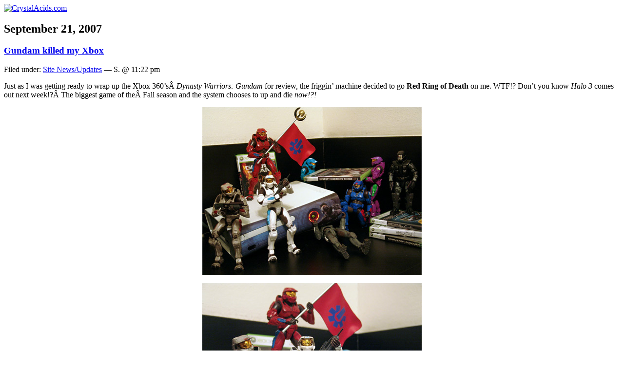

--- FILE ---
content_type: text/html; charset=UTF-8
request_url: http://www.crystalacids.com/news/2007/09/21/866/
body_size: 6503
content:
<!DOCTYPE html PUBLIC "-//W3C//DTD XHTML 1.0 Transitional//EN" "http://www.w3.org/TR/xhtml1/DTD/xhtml1-transitional.dtd">
<html xmlns="http://www.w3.org/1999/xhtml">
<head profile="http://gmpg.org/xfn/11">

<meta http-equiv="Content-Type" content="text/html; charset=UTF-8" />
<meta http-equiv="content-language" content="en" />

<title>Gundam killed my Xbox  |  CrystalAcids.com</title>

<link rel="icon" href="/favicon.png" type="image/png" />
<link rel="shortcut icon" href="/favicon.ico" type="image/x-icon" />

<link rel="stylesheet" href="/stylesheets/style.css" type="text/css" media="screen" />
<link rel="stylesheet" href="/stylesheets/wp-style.css" type="text/css" media="screen" />

<!--[if IE]>
<link rel="stylesheet" type="text/css" href="/stylesheets/styleie.css" />
<![endif]-->

<!--[if lte IE 6]>
<link rel="stylesheet" type="text/css" href="/stylesheets/styleie6.css" />
<![endif]-->

<link rel="stylesheet" href="/stylesheets/print.css" type="text/css" media="print" />

<style type='text/css' media='screen'>
#header { background: url('http://www.crystalacids.com/news/wp-content/rand_headerimg/header04.png') no-repeat center center; }
</style>
<link rel="alternate feed" type="application/rss+xml" title="CrystalAcids.com Feed: Feedburner" href="http://feeds.feedburner.com/crystalacids" />
<link rel="alternate feed" type="application/rss+xml" title="CrystalAcids.com Feed: RSS 2.0" href="http://www.crystalacids.com/news/feed/" />
<link rel="alternate feed" type="application/rss+xml" title="CrystalAcids.com Comments RSS for this post" href="http://www.crystalacids.com/news/2007/09/21/866/feed/" />

<link rel="pingback" href="http://www.crystalacids.com/news/xmlrpc.php" />

<link rel="start" title="CrystalAcids.com" href="http://www.crystalacids.com/" />
<link rel="index contents" title="Site Map" href="/sitemap/" />
<link rel="help" title="FAQ / Help" href="/faq/" />
<link rel="copyright license" title="Copyright Policy" href="/copyright/" />
<link rel="contents" title="Archives" href="/news/archives/" />
<link rel="archives" title="Tag Archives" href="/news/tags/" />

	<meta name="googlebot" content="index,noarchive,follow,noodp" />
	<meta name="robots" content="all,index,follow" />
	<meta name="msnbot" content="all,index,follow" />

<meta name="blogcatalog" content="9BC9212636" />

<meta name='robots' content='max-image-preview:large' />
<link rel='dns-prefetch' href='//s.w.org' />
<link rel="alternate" type="application/rss+xml" title="CrystalAcids.com &raquo; Gundam killed my Xbox Comments Feed" href="http://www.crystalacids.com/news/2007/09/21/866/feed/" />
<script type="text/javascript">
window._wpemojiSettings = {"baseUrl":"https:\/\/s.w.org\/images\/core\/emoji\/13.1.0\/72x72\/","ext":".png","svgUrl":"https:\/\/s.w.org\/images\/core\/emoji\/13.1.0\/svg\/","svgExt":".svg","source":{"concatemoji":"http:\/\/www.crystalacids.com\/news\/wp-includes\/js\/wp-emoji-release.min.js?ver=5.9.12"}};
/*! This file is auto-generated */
!function(e,a,t){var n,r,o,i=a.createElement("canvas"),p=i.getContext&&i.getContext("2d");function s(e,t){var a=String.fromCharCode;p.clearRect(0,0,i.width,i.height),p.fillText(a.apply(this,e),0,0);e=i.toDataURL();return p.clearRect(0,0,i.width,i.height),p.fillText(a.apply(this,t),0,0),e===i.toDataURL()}function c(e){var t=a.createElement("script");t.src=e,t.defer=t.type="text/javascript",a.getElementsByTagName("head")[0].appendChild(t)}for(o=Array("flag","emoji"),t.supports={everything:!0,everythingExceptFlag:!0},r=0;r<o.length;r++)t.supports[o[r]]=function(e){if(!p||!p.fillText)return!1;switch(p.textBaseline="top",p.font="600 32px Arial",e){case"flag":return s([127987,65039,8205,9895,65039],[127987,65039,8203,9895,65039])?!1:!s([55356,56826,55356,56819],[55356,56826,8203,55356,56819])&&!s([55356,57332,56128,56423,56128,56418,56128,56421,56128,56430,56128,56423,56128,56447],[55356,57332,8203,56128,56423,8203,56128,56418,8203,56128,56421,8203,56128,56430,8203,56128,56423,8203,56128,56447]);case"emoji":return!s([10084,65039,8205,55357,56613],[10084,65039,8203,55357,56613])}return!1}(o[r]),t.supports.everything=t.supports.everything&&t.supports[o[r]],"flag"!==o[r]&&(t.supports.everythingExceptFlag=t.supports.everythingExceptFlag&&t.supports[o[r]]);t.supports.everythingExceptFlag=t.supports.everythingExceptFlag&&!t.supports.flag,t.DOMReady=!1,t.readyCallback=function(){t.DOMReady=!0},t.supports.everything||(n=function(){t.readyCallback()},a.addEventListener?(a.addEventListener("DOMContentLoaded",n,!1),e.addEventListener("load",n,!1)):(e.attachEvent("onload",n),a.attachEvent("onreadystatechange",function(){"complete"===a.readyState&&t.readyCallback()})),(n=t.source||{}).concatemoji?c(n.concatemoji):n.wpemoji&&n.twemoji&&(c(n.twemoji),c(n.wpemoji)))}(window,document,window._wpemojiSettings);
</script>
<style type="text/css">
img.wp-smiley,
img.emoji {
	display: inline !important;
	border: none !important;
	box-shadow: none !important;
	height: 1em !important;
	width: 1em !important;
	margin: 0 0.07em !important;
	vertical-align: -0.1em !important;
	background: none !important;
	padding: 0 !important;
}
</style>
	<link rel='stylesheet' id='wp-block-library-css'  href='http://www.crystalacids.com/news/wp-includes/css/dist/block-library/style.min.css?ver=5.9.12' type='text/css' media='all' />
<style id='global-styles-inline-css' type='text/css'>
body{--wp--preset--color--black: #000000;--wp--preset--color--cyan-bluish-gray: #abb8c3;--wp--preset--color--white: #ffffff;--wp--preset--color--pale-pink: #f78da7;--wp--preset--color--vivid-red: #cf2e2e;--wp--preset--color--luminous-vivid-orange: #ff6900;--wp--preset--color--luminous-vivid-amber: #fcb900;--wp--preset--color--light-green-cyan: #7bdcb5;--wp--preset--color--vivid-green-cyan: #00d084;--wp--preset--color--pale-cyan-blue: #8ed1fc;--wp--preset--color--vivid-cyan-blue: #0693e3;--wp--preset--color--vivid-purple: #9b51e0;--wp--preset--gradient--vivid-cyan-blue-to-vivid-purple: linear-gradient(135deg,rgba(6,147,227,1) 0%,rgb(155,81,224) 100%);--wp--preset--gradient--light-green-cyan-to-vivid-green-cyan: linear-gradient(135deg,rgb(122,220,180) 0%,rgb(0,208,130) 100%);--wp--preset--gradient--luminous-vivid-amber-to-luminous-vivid-orange: linear-gradient(135deg,rgba(252,185,0,1) 0%,rgba(255,105,0,1) 100%);--wp--preset--gradient--luminous-vivid-orange-to-vivid-red: linear-gradient(135deg,rgba(255,105,0,1) 0%,rgb(207,46,46) 100%);--wp--preset--gradient--very-light-gray-to-cyan-bluish-gray: linear-gradient(135deg,rgb(238,238,238) 0%,rgb(169,184,195) 100%);--wp--preset--gradient--cool-to-warm-spectrum: linear-gradient(135deg,rgb(74,234,220) 0%,rgb(151,120,209) 20%,rgb(207,42,186) 40%,rgb(238,44,130) 60%,rgb(251,105,98) 80%,rgb(254,248,76) 100%);--wp--preset--gradient--blush-light-purple: linear-gradient(135deg,rgb(255,206,236) 0%,rgb(152,150,240) 100%);--wp--preset--gradient--blush-bordeaux: linear-gradient(135deg,rgb(254,205,165) 0%,rgb(254,45,45) 50%,rgb(107,0,62) 100%);--wp--preset--gradient--luminous-dusk: linear-gradient(135deg,rgb(255,203,112) 0%,rgb(199,81,192) 50%,rgb(65,88,208) 100%);--wp--preset--gradient--pale-ocean: linear-gradient(135deg,rgb(255,245,203) 0%,rgb(182,227,212) 50%,rgb(51,167,181) 100%);--wp--preset--gradient--electric-grass: linear-gradient(135deg,rgb(202,248,128) 0%,rgb(113,206,126) 100%);--wp--preset--gradient--midnight: linear-gradient(135deg,rgb(2,3,129) 0%,rgb(40,116,252) 100%);--wp--preset--duotone--dark-grayscale: url('#wp-duotone-dark-grayscale');--wp--preset--duotone--grayscale: url('#wp-duotone-grayscale');--wp--preset--duotone--purple-yellow: url('#wp-duotone-purple-yellow');--wp--preset--duotone--blue-red: url('#wp-duotone-blue-red');--wp--preset--duotone--midnight: url('#wp-duotone-midnight');--wp--preset--duotone--magenta-yellow: url('#wp-duotone-magenta-yellow');--wp--preset--duotone--purple-green: url('#wp-duotone-purple-green');--wp--preset--duotone--blue-orange: url('#wp-duotone-blue-orange');--wp--preset--font-size--small: 13px;--wp--preset--font-size--medium: 20px;--wp--preset--font-size--large: 36px;--wp--preset--font-size--x-large: 42px;}.has-black-color{color: var(--wp--preset--color--black) !important;}.has-cyan-bluish-gray-color{color: var(--wp--preset--color--cyan-bluish-gray) !important;}.has-white-color{color: var(--wp--preset--color--white) !important;}.has-pale-pink-color{color: var(--wp--preset--color--pale-pink) !important;}.has-vivid-red-color{color: var(--wp--preset--color--vivid-red) !important;}.has-luminous-vivid-orange-color{color: var(--wp--preset--color--luminous-vivid-orange) !important;}.has-luminous-vivid-amber-color{color: var(--wp--preset--color--luminous-vivid-amber) !important;}.has-light-green-cyan-color{color: var(--wp--preset--color--light-green-cyan) !important;}.has-vivid-green-cyan-color{color: var(--wp--preset--color--vivid-green-cyan) !important;}.has-pale-cyan-blue-color{color: var(--wp--preset--color--pale-cyan-blue) !important;}.has-vivid-cyan-blue-color{color: var(--wp--preset--color--vivid-cyan-blue) !important;}.has-vivid-purple-color{color: var(--wp--preset--color--vivid-purple) !important;}.has-black-background-color{background-color: var(--wp--preset--color--black) !important;}.has-cyan-bluish-gray-background-color{background-color: var(--wp--preset--color--cyan-bluish-gray) !important;}.has-white-background-color{background-color: var(--wp--preset--color--white) !important;}.has-pale-pink-background-color{background-color: var(--wp--preset--color--pale-pink) !important;}.has-vivid-red-background-color{background-color: var(--wp--preset--color--vivid-red) !important;}.has-luminous-vivid-orange-background-color{background-color: var(--wp--preset--color--luminous-vivid-orange) !important;}.has-luminous-vivid-amber-background-color{background-color: var(--wp--preset--color--luminous-vivid-amber) !important;}.has-light-green-cyan-background-color{background-color: var(--wp--preset--color--light-green-cyan) !important;}.has-vivid-green-cyan-background-color{background-color: var(--wp--preset--color--vivid-green-cyan) !important;}.has-pale-cyan-blue-background-color{background-color: var(--wp--preset--color--pale-cyan-blue) !important;}.has-vivid-cyan-blue-background-color{background-color: var(--wp--preset--color--vivid-cyan-blue) !important;}.has-vivid-purple-background-color{background-color: var(--wp--preset--color--vivid-purple) !important;}.has-black-border-color{border-color: var(--wp--preset--color--black) !important;}.has-cyan-bluish-gray-border-color{border-color: var(--wp--preset--color--cyan-bluish-gray) !important;}.has-white-border-color{border-color: var(--wp--preset--color--white) !important;}.has-pale-pink-border-color{border-color: var(--wp--preset--color--pale-pink) !important;}.has-vivid-red-border-color{border-color: var(--wp--preset--color--vivid-red) !important;}.has-luminous-vivid-orange-border-color{border-color: var(--wp--preset--color--luminous-vivid-orange) !important;}.has-luminous-vivid-amber-border-color{border-color: var(--wp--preset--color--luminous-vivid-amber) !important;}.has-light-green-cyan-border-color{border-color: var(--wp--preset--color--light-green-cyan) !important;}.has-vivid-green-cyan-border-color{border-color: var(--wp--preset--color--vivid-green-cyan) !important;}.has-pale-cyan-blue-border-color{border-color: var(--wp--preset--color--pale-cyan-blue) !important;}.has-vivid-cyan-blue-border-color{border-color: var(--wp--preset--color--vivid-cyan-blue) !important;}.has-vivid-purple-border-color{border-color: var(--wp--preset--color--vivid-purple) !important;}.has-vivid-cyan-blue-to-vivid-purple-gradient-background{background: var(--wp--preset--gradient--vivid-cyan-blue-to-vivid-purple) !important;}.has-light-green-cyan-to-vivid-green-cyan-gradient-background{background: var(--wp--preset--gradient--light-green-cyan-to-vivid-green-cyan) !important;}.has-luminous-vivid-amber-to-luminous-vivid-orange-gradient-background{background: var(--wp--preset--gradient--luminous-vivid-amber-to-luminous-vivid-orange) !important;}.has-luminous-vivid-orange-to-vivid-red-gradient-background{background: var(--wp--preset--gradient--luminous-vivid-orange-to-vivid-red) !important;}.has-very-light-gray-to-cyan-bluish-gray-gradient-background{background: var(--wp--preset--gradient--very-light-gray-to-cyan-bluish-gray) !important;}.has-cool-to-warm-spectrum-gradient-background{background: var(--wp--preset--gradient--cool-to-warm-spectrum) !important;}.has-blush-light-purple-gradient-background{background: var(--wp--preset--gradient--blush-light-purple) !important;}.has-blush-bordeaux-gradient-background{background: var(--wp--preset--gradient--blush-bordeaux) !important;}.has-luminous-dusk-gradient-background{background: var(--wp--preset--gradient--luminous-dusk) !important;}.has-pale-ocean-gradient-background{background: var(--wp--preset--gradient--pale-ocean) !important;}.has-electric-grass-gradient-background{background: var(--wp--preset--gradient--electric-grass) !important;}.has-midnight-gradient-background{background: var(--wp--preset--gradient--midnight) !important;}.has-small-font-size{font-size: var(--wp--preset--font-size--small) !important;}.has-medium-font-size{font-size: var(--wp--preset--font-size--medium) !important;}.has-large-font-size{font-size: var(--wp--preset--font-size--large) !important;}.has-x-large-font-size{font-size: var(--wp--preset--font-size--x-large) !important;}
</style>
<link rel="https://api.w.org/" href="http://www.crystalacids.com/news/wp-json/" /><link rel="alternate" type="application/json" href="http://www.crystalacids.com/news/wp-json/wp/v2/posts/866" /><link rel="EditURI" type="application/rsd+xml" title="RSD" href="http://www.crystalacids.com/news/xmlrpc.php?rsd" />
<link rel="wlwmanifest" type="application/wlwmanifest+xml" href="http://www.crystalacids.com/news/wp-includes/wlwmanifest.xml" /> 
<meta name="generator" content="WordPress 5.9.12" />
<link rel="canonical" href="http://www.crystalacids.com/news/2007/09/21/866/" />
<link rel='shortlink' href='http://www.crystalacids.com/news/?p=866' />
<link rel="alternate" type="application/json+oembed" href="http://www.crystalacids.com/news/wp-json/oembed/1.0/embed?url=http%3A%2F%2Fwww.crystalacids.com%2Fnews%2F2007%2F09%2F21%2F866%2F" />
<link rel="alternate" type="text/xml+oembed" href="http://www.crystalacids.com/news/wp-json/oembed/1.0/embed?url=http%3A%2F%2Fwww.crystalacids.com%2Fnews%2F2007%2F09%2F21%2F866%2F&#038;format=xml" />

<!-- Bad Behavior 2.2.24 run time: 2.154 ms -->

</head><body>

<!-- Start Page Content -->
<div id="page">

<div id="header"><div id="headerimg"><a href="/" title="CrystalAcids.com" name="top" rel="start nofollow"><img src="/imgs/clear.gif" alt="CrystalAcids.com" /></a></div></div>

<!-- Start Main -->
<div id="maincont">

<h2 class="postdate">September 21, 2007</h2>	
<div class="post" id="post-866">
	<h3 class="storytitle"><a href="http://www.crystalacids.com/news/2007/09/21/866/" rel="bookmark nofollow" title="Gundam killed my Xbox">Gundam killed my Xbox</a></h3>
	<div class="meta">Filed under: <a href="http://www.crystalacids.com/news/category/site-newsupdates/" rel="category tag">Site News/Updates</a> &#8212; S. @ 11:22 pm
	</div>
	
	<div class="storycontent">
		<p>Just as I was getting ready to wrap up the Xbox 360&#8217;sÂ <em>Dynasty Warriors: Gundam</em> for review, the friggin&#8217; machine decided to go <strong>Red Ring of Death</strong> on me. WTF!? Don&#8217;t you know <em>Halo 3</em> comes out next week!?Â The biggest game of theÂ Fall season and the system chooses to up and die <em>now!?!</em></p>
<p align="center"><a href="http://www.crystalacids.com/images/rrod_360_01.jpg"><img border="0" src="http://www.crystalacids.com/images/rrod_360_01s.jpg" /></a></p>
<p align="center"><span id="more-866"></span></p>
<p align="center"><a href="http://www.crystalacids.com/images/rrod_360_02.jpg"><img border="0" src="http://www.crystalacids.com/images/rrod_360_02s.jpg" /></a></p>
<p align="center"><a href="http://www.crystalacids.com/images/rrod_360_03.jpg"><img border="0" src="http://www.crystalacids.com/images/rrod_360_03s.jpg" /></a></p>
<p align="left">Master Chief and the Spartans tried their best, but this system is fucked. <em>Metroid Prime 3</em> might not be &#8220;next-gen&#8221; graphics, but at least the <em>Wii</em> didn&#8217;t decide to break down just days before it came out. 😛</p>
	</div>

	<div class="feedback">
                        <a href="http://www.crystalacids.com/news/2007/09/21/866/#respond">Comments (0)</a>	</div>

		<div class="commentlinkssingle">
			<a href="http://www.crystalacids.com/news/2007/09/21/866/feed/" title="RSS Feed for Comments on this Post" class="comrss" rel="feed nofollow">Comments <abbr title="Really Simple Syndication">RSS</abbr></a> 
				</div>
	
	</div>


<!-- You can start editing here. -->

<a name="comments"></a>
<h4 class="commenttitle"><span class="ct">No Comments</span>
	<a href="#postcomment" title="Leave a Comment" rel="nofollow">---&raquo;---&raquo;</a>
</h4>

	<div class="nocomments">No comments yet.</div>






<div id="buffer">&nbsp;</div>

</div>
<!-- End Main -->

<!-- Start Menu -->
<div id="menu">
	<ul class="images"><li>
		<ul id="feed">
 			<li id="feedSub"><a href="http://feeds.feedburner.com/crystalacids" title="Subscribe to feed" rel="alternate nofollow">Subscribe to feed</a></li>
		</ul>
	</li></ul>

	<ul><li>
		<div class="menuheader"><h3>CrystalAcids</h3></div><ul>
			<li class="page_item"><a href="/" title="CrystalAcids.com" rel="start">Main</a></li>
			<li class="page_item"><a href="/news/tacos/" title="Tacos" rel="bookmark">Tacos</a></li>
			<li class="page_item"><a href="/database/" title="Voice Actor and Production Staff Database" rel="bookmark">Database</a></li>
			<li class="page_item"><a href="/links/" title="Links" rel="nofollow">Links</a></li>
			<li class="page_item"><a href="/news/archives/" title="News Archives" rel="archives">Archives</a></li>
			<li class="page_item"><a href="/news/tags/" title="Tag Archives" rel="archives">Tag Archives</a></li>
		</ul>
	</li></ul>

	<ul><li>
		<div class="menuheader"><h3>Reviews</h3></div><ul>
			<li><a href="/reviews/videos/" title="DVD and Video Reviews" rel="contents">DVDs &amp; Videos</a></li>
			<li><a href="/reviews/games/" title="Game Reviews">Games</a></li>
						<li><a href="/reviews/manga/" title="Manga Reviews">Manga</a></li>
		</ul>
	</li></ul>

	<ul><li>
		<div class="menuheader"><h3>Search</h3></div><ul>
			<li>		<form action="http://www.crystalacids.com/news/" method="get">
			<div id="menusearch"><input type="text" value="" name="s" class="txtinpt" size="12" /><br />
			<input type="submit" value="Search" class="btn" /></div>
		</form>

</li></ul>
		<div class="menuheader"><h3>Categories</h3></div><ul>
			<li class="cat-item"><a href="/news/category/news/cast-lists/" title="View all posts filed under Cast Lists">Cast Lists</a></li>
			<li class="cat-item"><a href="/news/category/news/" title="View all posts filed under News">News</a></li>
			<li class="cat-item"><a href="/news/category/press-releases/" title="View all posts filed under Press Releases">Press Releases</a></li>
			<li class="cat-item"><a href="/news/category/site-newsupdates/" title="View all posts filed under Site News/Updates">Site News/Updates</a></li>
		</ul>
	</li></ul>

 		<ul><li>
		<div class="menuheader"><h3>Recent Reviews</h3></div><ul class="titles">
			<li class="page_item page-item-2632"><a href="http://www.crystalacids.com/reviews/videos/gravion-divine-steel/" title="Gravion: Divine Steel">Gravion: Divine Steel</a></li>
<li class="page_item page-item-1271"><a href="http://www.crystalacids.com/reviews/videos/suicide-club-suicide-circle-unrated-version/" title="Suicide Club (Suicide Circle): Unrated Version">Suicide Club (Suicide Circle): Unrated Version</a></li>
<li class="page_item page-item-1108"><a href="http://www.crystalacids.com/reviews/videos/adventures-in-voice-acting-volume-one/" title="Adventures in Voice Acting: Volume One">Adventures in Voice Acting: Volume One</a></li>
<li class="page_item page-item-1103"><a href="http://www.crystalacids.com/reviews/videos/lupin-the-third-strange-psychokinetic-strategy/" title="Lupin the Third: Strange Psychokinetic Strategy">Lupin the Third: Strange Psychokinetic Strategy</a></li>
<li class="page_item page-item-1010"><a href="http://www.crystalacids.com/reviews/videos/noein-to-your-other-self-volume-3/" title="Noein - to your other self: Volume 3">Noein - to your other self: Volume 3</a></li>
		</ul>
	</li></ul>
	
 	  	<ul><li>
		<div class="menuheader"><h3>Recent Tacos</h3></div><ul class="titles">
			<li class="page_item"><a href="https://www.crystalacids.com/news/2010/10/09/2768/" title="Pokémon Apokélypse Live Action (Fan) Trailer">Pokémon Apokélypse Live Action (Fan) Trailer</a></li>
<li class="page_item"><a href="https://www.crystalacids.com/news/2010/10/06/2767/" title="Having fun with Iron Man">Having fun with Iron Man</a></li>
<li class="page_item"><a href="https://www.crystalacids.com/news/2010/10/03/2763/" title="Official Windows 7-tan Nanami Madobe Commerical">Official Windows 7-tan Nanami Madobe Commerical</a></li>
<li class="page_item"><a href="https://www.crystalacids.com/news/2009/07/31/2723/" title="New Eco-activist doc reveals Japan&#8217;s slaughtering of Dolphins">New Eco-activist doc reveals Japan&#8217;s slaughtering of Dolphins</a></li>
<li class="page_item"><a href="https://www.crystalacids.com/news/2009/07/20/2716/" title="South Korea&#8217;s Cloned Drug-sniffing Dogs">South Korea&#8217;s Cloned Drug-sniffing Dogs</a></li>
 		</ul>
	</li></ul>
	
 		<ul><li>
		<div class="menuheader"><h3>Press Releases</h3></div><ul class="titles">
			<li class="page_item"><a href="https://www.crystalacids.com/news/2010/10/05/2764/" title="G4/Sony/Marvel deal for 4 anime series">G4/Sony/Marvel deal for 4 anime series</a></li>
<li class="page_item"><a href="https://www.crystalacids.com/news/2010/10/03/2747/" title="Viz Cinema Oct Schedule">Viz Cinema Oct Schedule</a></li>
<li class="page_item"><a href="https://www.crystalacids.com/news/2010/10/02/2746/" title="Gravitation Complete DVD Set">Gravitation Complete DVD Set</a></li>
<li class="page_item"><a href="https://www.crystalacids.com/news/2010/10/02/2744/" title="Samurai Girls on ANOnline">Samurai Girls on ANOnline</a></li>
<li class="page_item"><a href="https://www.crystalacids.com/news/2010/10/02/2743/" title="Naruto Celebration">Naruto Celebration</a></li>
 		</ul>
	</li></ul>
	
 		<ul><li>
		<div class="menuheader"><h3>Recent Comments</h3></div><ul class="titles">
				<li class="presstitle"><a href="http://www.crystalacids.com/news/2006/03/22/315/#comment-44445" title="I am so sad right now. What the heck..." rel="nofollow">Jayden on Pokemon cast replaced</a></li>
	<li class="presstitle"><a href="http://www.crystalacids.com/news/2010/04/19/2741/#comment-42262" title="*Singing: Ding dong the witch is..." rel="nofollow">ex-sell69 on Carl Macek passes away</a></li>
	<li class="presstitle"><a href="http://www.crystalacids.com/news/2006/05/11/357/#comment-42067" title="if you guys get information on this..." rel="nofollow">Andrea on Bleach casting in progress</a></li>
	<li class="presstitle"><a href="http://www.crystalacids.com/news/2006/03/22/315/#comment-41711" title="All I can say is we have all grown up..." rel="nofollow">Reborn Fan Boy on Pokemon cast replaced</a></li>
	<li class="presstitle"><a href="http://www.crystalacids.com/news/2006/03/22/315/#comment-41317" title="Please bring back all of the best and..." rel="nofollow">Daniel Van Ness on Pokemon cast replaced</a></li>
		</ul>
	</li></ul>
	
	<ul><li>
		<div class="menuheader"><h3>Meta</h3></div><ul>
									<li><a href="http://www.crystalacids.com/news/wp-login.php">Log in</a></li>
			<li><a href="http://validator.w3.org/check/referer" title="This page validates as XHTML 1.0 Transitional" rel="external nofollow">Valid <abbr title="eXtensible HyperText Markup Language">XHTML</abbr></a></li>
					</ul>
	</li></ul>

</div>
<!-- End Menu -->
<!-- Begin Footer -->
<div id="footer">
	<a href="/about/" title="About Us" rel="nofollow">About Us</a> |
	<a href="/contact-us/" title="Contact Us" rel="nofollow">Contact Us</a> |
	<a href="/faq/" title="FAQ" rel="help"><abbr title="Frequently Asked Questions">FAQ</abbr> / Help</a> |
	<a href="/privacy/" title="Privacy Policy" rel="nofollow">Privacy Policy</a> |
	<a href="/sitemap/" title="Site Map" rel="index contents">Site Map</a>
	<p><a href="/copyright/" title="Copyright Policy and Terms of Use" rel="copyright license nofollow">Copyright</a> &copy; 1998 - 2022 by CrystalAcids.com. All rights reserved.</p>
	<p>Powered by <a href="http://wordpress.org/" title="Powered by Wordpress" rel="external nofollow">Wordpress</a>.</p>
	</div>

<!-- End Footer -->

</div>
<!-- End Page Content -->

<script type='text/javascript' src='http://track4.mybloglog.com/js/jsserv.php?mblID=2009040220141066'></script>
</body>
</html>